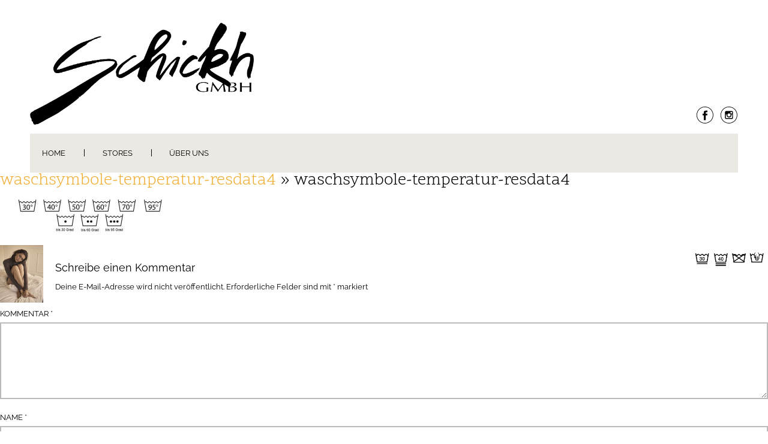

--- FILE ---
content_type: text/html; charset=UTF-8
request_url: https://www.schickh-mode.at/waschsymbole-temperatur-resdata4/
body_size: 33556
content:
<!DOCTYPE html><html xmlns="http://www.w3.org/1999/xhtml" dir="ltr" lang="de" prefix="og: https://ogp.me/ns# fb: http://ogp.me/ns/fb#"><head><meta http-equiv="Content-Type" content="text/html"  /><meta name="viewport" content="width=device-width, initial-scale=1, maximum-scale=1"/><link rel="profile" href="http://gmpg.org/xfn/11"/><link rel="pingback" href="https://www.schickh-mode.at/xmlrpc.php"/><title>waschsymbole-temperatur-resdata4 | Schickh GmbH</title><style>img:is([sizes="auto" i], [sizes^="auto," i]) { contain-intrinsic-size: 3000px 1500px }</style><meta name="robots" content="max-image-preview:large" /><meta name="author" content="Schickh"/><link rel="canonical" href="https://www.schickh-mode.at/waschsymbole-temperatur-resdata4/" /><meta name="generator" content="All in One SEO (AIOSEO) 4.9.2" /><meta property="og:locale" content="de_DE" /><meta property="og:site_name" content="Schickh GmbH | der perfekte Ort für Mode und Trends in Kufstein" /><meta property="og:type" content="article" /><meta property="og:title" content="waschsymbole-temperatur-resdata4 | Schickh GmbH" /><meta property="og:url" content="https://www.schickh-mode.at/waschsymbole-temperatur-resdata4/" /><meta property="article:published_time" content="2020-07-07T13:43:35+00:00" /><meta property="article:modified_time" content="2020-07-07T13:43:35+00:00" /><meta name="twitter:card" content="summary" /><meta name="twitter:title" content="waschsymbole-temperatur-resdata4 | Schickh GmbH" /> <script type="application/ld+json" class="aioseo-schema">{"@context":"https:\/\/schema.org","@graph":[{"@type":"BreadcrumbList","@id":"https:\/\/www.schickh-mode.at\/waschsymbole-temperatur-resdata4\/#breadcrumblist","itemListElement":[{"@type":"ListItem","@id":"https:\/\/www.schickh-mode.at#listItem","position":1,"name":"Home","item":"https:\/\/www.schickh-mode.at","nextItem":{"@type":"ListItem","@id":"https:\/\/www.schickh-mode.at\/waschsymbole-temperatur-resdata4\/#listItem","name":"waschsymbole-temperatur-resdata4"}},{"@type":"ListItem","@id":"https:\/\/www.schickh-mode.at\/waschsymbole-temperatur-resdata4\/#listItem","position":2,"name":"waschsymbole-temperatur-resdata4","previousItem":{"@type":"ListItem","@id":"https:\/\/www.schickh-mode.at#listItem","name":"Home"}}]},{"@type":"ItemPage","@id":"https:\/\/www.schickh-mode.at\/waschsymbole-temperatur-resdata4\/#itempage","url":"https:\/\/www.schickh-mode.at\/waschsymbole-temperatur-resdata4\/","name":"waschsymbole-temperatur-resdata4 | Schickh GmbH","inLanguage":"de-DE","isPartOf":{"@id":"https:\/\/www.schickh-mode.at\/#website"},"breadcrumb":{"@id":"https:\/\/www.schickh-mode.at\/waschsymbole-temperatur-resdata4\/#breadcrumblist"},"author":{"@id":"https:\/\/www.schickh-mode.at\/author\/hanna-stoegergmx-at\/#author"},"creator":{"@id":"https:\/\/www.schickh-mode.at\/author\/hanna-stoegergmx-at\/#author"},"datePublished":"2020-07-07T15:43:35+02:00","dateModified":"2020-07-07T15:43:35+02:00"},{"@type":"Organization","@id":"https:\/\/www.schickh-mode.at\/#organization","name":"Schickh GmbH","description":"der perfekte Ort f\u00fcr Mode und Trends in Kufstein","url":"https:\/\/www.schickh-mode.at\/"},{"@type":"Person","@id":"https:\/\/www.schickh-mode.at\/author\/hanna-stoegergmx-at\/#author","url":"https:\/\/www.schickh-mode.at\/author\/hanna-stoegergmx-at\/","name":"Schickh","image":{"@type":"ImageObject","@id":"https:\/\/www.schickh-mode.at\/waschsymbole-temperatur-resdata4\/#authorImage","url":"https:\/\/secure.gravatar.com\/avatar\/33189375507f1d6ad73110b8de3b50f3c6e331b03aa9588250b2c7e31b5991fa?s=96&d=mm&r=g","width":96,"height":96,"caption":"Schickh"}},{"@type":"WebSite","@id":"https:\/\/www.schickh-mode.at\/#website","url":"https:\/\/www.schickh-mode.at\/","name":"Schickh GmbH","description":"der perfekte Ort f\u00fcr Mode und Trends in Kufstein","inLanguage":"de-DE","publisher":{"@id":"https:\/\/www.schickh-mode.at\/#organization"}}]}</script> <style type='text/css'>.tarteaucitronInfoBox { color: #424242 !important; }
					.dsgvoaio_pol_header { background: #eaeaea !important;}
					.dsgvo_hide_policy_popup .dashicons {color: #424242 !important;}					

					#tarteaucitron #tarteaucitronServices .tarteaucitronMainLine {

						background: #eaeaea !important;

						border: 3px solid #eaeaea !important;

						border-left: 9px solid #eaeaea !important;

						border-top: 5px solid #eaeaea !important;

						margin-bottom: 0;

						margin-top: 21px;

						position: relative;

					}

					#tarteaucitron #tarteaucitronServices .tarteaucitronTitle a, #tarteaucitron b, #tarteaucitron #tarteaucitronServices .tarteaucitronMainLine .tarteaucitronName b, #tarteaucitron #tarteaucitronServices .tarteaucitronTitle, #tarteaucitronAlertSmall #tarteaucitronCookiesListContainer #tarteaucitronClosePanelCookie, #tarteaucitron #tarteaucitronClosePanel, #tarteaucitron #tarteaucitronServices .tarteaucitronMainLine .tarteaucitronName a, #tarteaucitron #tarteaucitronServices .tarteaucitronTitle a {

						color: #424242 !important;

					}

	

					#tarteaucitronAlertSmall #tarteaucitronCookiesListContainer #tarteaucitronCookiesList .tarteaucitronTitle, #tarteaucitron #tarteaucitronServices .tarteaucitronTitle, #tarteaucitron #tarteaucitronInfo, #tarteaucitron #tarteaucitronServices .tarteaucitronDetails {

						background: #eaeaea !important;

					}

					

					#tarteaucitronAlertSmall #tarteaucitronCookiesListContainer #tarteaucitronClosePanelCookie, #tarteaucitron #tarteaucitronClosePanel {

						background: #eaeaea !important;

						

					}

					

					#tarteaucitron .tarteaucitronBorder {

						background: #fff;

						border: 2px solid #eaeaea !important;

					}		



					#tarteaucitronAlertBig, #tarteaucitronManager {

						/**background: #eaeaea !important;

						color: #424242 !important;**/

					}	
					
					#tarteaucitronAlertSmall {
						
						background: #eaeaea !important;
					
					}



					#tarteaucitronAlertBig #tarteaucitronCloseAlert {

						background: #ffffff !important;

						color: #424242 !important;

					}						

					.tac_activate {

						background: #eaeaea !important;

						color: #424242 !important;

					}	

					.tac_activate .tac_float b {

						color: #424242 !important;

					}

					.dsdvo-cookie-notice.style1 #tarteaucitronAlertBig {
						
						background: #eaeaea !important;
						
						color: #424242 !important;
					}
					
					.dsgvoaio-checkbox {
						
						color: #424242 !important;
						
					}
					
					.dsgvoaio-checkbox-indicator { 
					
						background: #ffffff !important;
					
					}
					
					.dsgvoaio-checkbox input:checked ~ .dsgvoaio-checkbox-indicator {
						
						background: #79b51f !important;
						
					}
					
					#tarinner #dsgvonotice_footer a, .dsgvonotice_footer_separator {
						
						color: #424242 !important;
						
					}					 
					

				 .dsdvo-cookie-notice.style3 #tarteaucitronAlertBig #tarinner {background: #eaeaea !important; border-radius: 5px;}.dsdvo-cookie-notice.style3 #tarteaucitronDisclaimerAlert, .dsdvo-cookie-notice.style3 #tarteaucitronDisclaimerAlert h1, .dsdvo-cookie-notice.style3 #tarteaucitronDisclaimerAlert h2, .dsdvo-cookie-notice.style3 #tarteaucitronDisclaimerAlert h3, .dsdvo-cookie-notice.style3 #tarteaucitronDisclaimerAlert h4, .dsdvo-cookie-notice.style3 #tarteaucitronDisclaimerAlert a  { color: #424242 !important; }.dsdvo-cookie-notice.style3 #tarteaucitronDisclaimerAlert a {text-decoration: underline;}</style><link rel='dns-prefetch' href='//fonts-static.cdn-one.com' /><link rel="alternate" type="application/rss+xml" title="Schickh GmbH &raquo; Feed" href="https://www.schickh-mode.at/feed/" /><link rel="alternate" type="application/rss+xml" title="Schickh GmbH &raquo; Kommentar-Feed" href="https://www.schickh-mode.at/comments/feed/" /><link rel="alternate" type="application/rss+xml" title="Schickh GmbH &raquo; waschsymbole-temperatur-resdata4-Kommentar-Feed" href="https://www.schickh-mode.at/feed/?attachment_id=491" /> <script defer src="[data-uri]"></script> <link rel='stylesheet' id='pt-cv-public-style-css' href='https://usercontent.one/wp/www.schickh-mode.at/wp-content/plugins/content-views-query-and-display-post-page/public/assets/css/cv.css?ver=4.2.1&media=1743601363' type='text/css' media='all' /><link rel='stylesheet' id='ot-google-fonts-via-onecom-cdn-scope-one-css' href='https://fonts-static.cdn-one.com/fonts/google/scope-one/scope-one.css' type='text/css' media='all' /><link rel='stylesheet' id='ot-google-fonts-via-onecom-cdn-raleway-css' href='https://fonts-static.cdn-one.com/fonts/google/raleway/raleway.css' type='text/css' media='all' /><style id='wp-emoji-styles-inline-css' type='text/css'>img.wp-smiley, img.emoji {
		display: inline !important;
		border: none !important;
		box-shadow: none !important;
		height: 1em !important;
		width: 1em !important;
		margin: 0 0.07em !important;
		vertical-align: -0.1em !important;
		background: none !important;
		padding: 0 !important;
	}</style><link rel='stylesheet' id='wp-block-library-css' href='https://www.schickh-mode.at/wp-includes/css/dist/block-library/style.min.css?ver=6.8.3' type='text/css' media='all' /><style id='classic-theme-styles-inline-css' type='text/css'>/*! This file is auto-generated */
.wp-block-button__link{color:#fff;background-color:#32373c;border-radius:9999px;box-shadow:none;text-decoration:none;padding:calc(.667em + 2px) calc(1.333em + 2px);font-size:1.125em}.wp-block-file__button{background:#32373c;color:#fff;text-decoration:none}</style><link rel='stylesheet' id='aioseo/css/src/vue/standalone/blocks/table-of-contents/global.scss-css' href='https://usercontent.one/wp/www.schickh-mode.at/wp-content/plugins/all-in-one-seo-pack/dist/Lite/assets/css/table-of-contents/global.e90f6d47.css?ver=4.9.2&media=1743601363' type='text/css' media='all' /><link rel='stylesheet' id='oc_block_contact_form-css' href='https://usercontent.one/wp/www.schickh-mode.at/wp-content/themes/voguish/assets/css/contact-form.css?ver=6.8.3&media=1743601363' type='text/css' media='all' /><style id='global-styles-inline-css' type='text/css'>:root{--wp--preset--aspect-ratio--square: 1;--wp--preset--aspect-ratio--4-3: 4/3;--wp--preset--aspect-ratio--3-4: 3/4;--wp--preset--aspect-ratio--3-2: 3/2;--wp--preset--aspect-ratio--2-3: 2/3;--wp--preset--aspect-ratio--16-9: 16/9;--wp--preset--aspect-ratio--9-16: 9/16;--wp--preset--color--black: #000000;--wp--preset--color--cyan-bluish-gray: #abb8c3;--wp--preset--color--white: #ffffff;--wp--preset--color--pale-pink: #f78da7;--wp--preset--color--vivid-red: #cf2e2e;--wp--preset--color--luminous-vivid-orange: #ff6900;--wp--preset--color--luminous-vivid-amber: #fcb900;--wp--preset--color--light-green-cyan: #7bdcb5;--wp--preset--color--vivid-green-cyan: #00d084;--wp--preset--color--pale-cyan-blue: #8ed1fc;--wp--preset--color--vivid-cyan-blue: #0693e3;--wp--preset--color--vivid-purple: #9b51e0;--wp--preset--gradient--vivid-cyan-blue-to-vivid-purple: linear-gradient(135deg,rgba(6,147,227,1) 0%,rgb(155,81,224) 100%);--wp--preset--gradient--light-green-cyan-to-vivid-green-cyan: linear-gradient(135deg,rgb(122,220,180) 0%,rgb(0,208,130) 100%);--wp--preset--gradient--luminous-vivid-amber-to-luminous-vivid-orange: linear-gradient(135deg,rgba(252,185,0,1) 0%,rgba(255,105,0,1) 100%);--wp--preset--gradient--luminous-vivid-orange-to-vivid-red: linear-gradient(135deg,rgba(255,105,0,1) 0%,rgb(207,46,46) 100%);--wp--preset--gradient--very-light-gray-to-cyan-bluish-gray: linear-gradient(135deg,rgb(238,238,238) 0%,rgb(169,184,195) 100%);--wp--preset--gradient--cool-to-warm-spectrum: linear-gradient(135deg,rgb(74,234,220) 0%,rgb(151,120,209) 20%,rgb(207,42,186) 40%,rgb(238,44,130) 60%,rgb(251,105,98) 80%,rgb(254,248,76) 100%);--wp--preset--gradient--blush-light-purple: linear-gradient(135deg,rgb(255,206,236) 0%,rgb(152,150,240) 100%);--wp--preset--gradient--blush-bordeaux: linear-gradient(135deg,rgb(254,205,165) 0%,rgb(254,45,45) 50%,rgb(107,0,62) 100%);--wp--preset--gradient--luminous-dusk: linear-gradient(135deg,rgb(255,203,112) 0%,rgb(199,81,192) 50%,rgb(65,88,208) 100%);--wp--preset--gradient--pale-ocean: linear-gradient(135deg,rgb(255,245,203) 0%,rgb(182,227,212) 50%,rgb(51,167,181) 100%);--wp--preset--gradient--electric-grass: linear-gradient(135deg,rgb(202,248,128) 0%,rgb(113,206,126) 100%);--wp--preset--gradient--midnight: linear-gradient(135deg,rgb(2,3,129) 0%,rgb(40,116,252) 100%);--wp--preset--font-size--small: 13px;--wp--preset--font-size--medium: 20px;--wp--preset--font-size--large: 36px;--wp--preset--font-size--x-large: 42px;--wp--preset--spacing--20: 0.44rem;--wp--preset--spacing--30: 0.67rem;--wp--preset--spacing--40: 1rem;--wp--preset--spacing--50: 1.5rem;--wp--preset--spacing--60: 2.25rem;--wp--preset--spacing--70: 3.38rem;--wp--preset--spacing--80: 5.06rem;--wp--preset--shadow--natural: 6px 6px 9px rgba(0, 0, 0, 0.2);--wp--preset--shadow--deep: 12px 12px 50px rgba(0, 0, 0, 0.4);--wp--preset--shadow--sharp: 6px 6px 0px rgba(0, 0, 0, 0.2);--wp--preset--shadow--outlined: 6px 6px 0px -3px rgba(255, 255, 255, 1), 6px 6px rgba(0, 0, 0, 1);--wp--preset--shadow--crisp: 6px 6px 0px rgba(0, 0, 0, 1);}:where(.is-layout-flex){gap: 0.5em;}:where(.is-layout-grid){gap: 0.5em;}body .is-layout-flex{display: flex;}.is-layout-flex{flex-wrap: wrap;align-items: center;}.is-layout-flex > :is(*, div){margin: 0;}body .is-layout-grid{display: grid;}.is-layout-grid > :is(*, div){margin: 0;}:where(.wp-block-columns.is-layout-flex){gap: 2em;}:where(.wp-block-columns.is-layout-grid){gap: 2em;}:where(.wp-block-post-template.is-layout-flex){gap: 1.25em;}:where(.wp-block-post-template.is-layout-grid){gap: 1.25em;}.has-black-color{color: var(--wp--preset--color--black) !important;}.has-cyan-bluish-gray-color{color: var(--wp--preset--color--cyan-bluish-gray) !important;}.has-white-color{color: var(--wp--preset--color--white) !important;}.has-pale-pink-color{color: var(--wp--preset--color--pale-pink) !important;}.has-vivid-red-color{color: var(--wp--preset--color--vivid-red) !important;}.has-luminous-vivid-orange-color{color: var(--wp--preset--color--luminous-vivid-orange) !important;}.has-luminous-vivid-amber-color{color: var(--wp--preset--color--luminous-vivid-amber) !important;}.has-light-green-cyan-color{color: var(--wp--preset--color--light-green-cyan) !important;}.has-vivid-green-cyan-color{color: var(--wp--preset--color--vivid-green-cyan) !important;}.has-pale-cyan-blue-color{color: var(--wp--preset--color--pale-cyan-blue) !important;}.has-vivid-cyan-blue-color{color: var(--wp--preset--color--vivid-cyan-blue) !important;}.has-vivid-purple-color{color: var(--wp--preset--color--vivid-purple) !important;}.has-black-background-color{background-color: var(--wp--preset--color--black) !important;}.has-cyan-bluish-gray-background-color{background-color: var(--wp--preset--color--cyan-bluish-gray) !important;}.has-white-background-color{background-color: var(--wp--preset--color--white) !important;}.has-pale-pink-background-color{background-color: var(--wp--preset--color--pale-pink) !important;}.has-vivid-red-background-color{background-color: var(--wp--preset--color--vivid-red) !important;}.has-luminous-vivid-orange-background-color{background-color: var(--wp--preset--color--luminous-vivid-orange) !important;}.has-luminous-vivid-amber-background-color{background-color: var(--wp--preset--color--luminous-vivid-amber) !important;}.has-light-green-cyan-background-color{background-color: var(--wp--preset--color--light-green-cyan) !important;}.has-vivid-green-cyan-background-color{background-color: var(--wp--preset--color--vivid-green-cyan) !important;}.has-pale-cyan-blue-background-color{background-color: var(--wp--preset--color--pale-cyan-blue) !important;}.has-vivid-cyan-blue-background-color{background-color: var(--wp--preset--color--vivid-cyan-blue) !important;}.has-vivid-purple-background-color{background-color: var(--wp--preset--color--vivid-purple) !important;}.has-black-border-color{border-color: var(--wp--preset--color--black) !important;}.has-cyan-bluish-gray-border-color{border-color: var(--wp--preset--color--cyan-bluish-gray) !important;}.has-white-border-color{border-color: var(--wp--preset--color--white) !important;}.has-pale-pink-border-color{border-color: var(--wp--preset--color--pale-pink) !important;}.has-vivid-red-border-color{border-color: var(--wp--preset--color--vivid-red) !important;}.has-luminous-vivid-orange-border-color{border-color: var(--wp--preset--color--luminous-vivid-orange) !important;}.has-luminous-vivid-amber-border-color{border-color: var(--wp--preset--color--luminous-vivid-amber) !important;}.has-light-green-cyan-border-color{border-color: var(--wp--preset--color--light-green-cyan) !important;}.has-vivid-green-cyan-border-color{border-color: var(--wp--preset--color--vivid-green-cyan) !important;}.has-pale-cyan-blue-border-color{border-color: var(--wp--preset--color--pale-cyan-blue) !important;}.has-vivid-cyan-blue-border-color{border-color: var(--wp--preset--color--vivid-cyan-blue) !important;}.has-vivid-purple-border-color{border-color: var(--wp--preset--color--vivid-purple) !important;}.has-vivid-cyan-blue-to-vivid-purple-gradient-background{background: var(--wp--preset--gradient--vivid-cyan-blue-to-vivid-purple) !important;}.has-light-green-cyan-to-vivid-green-cyan-gradient-background{background: var(--wp--preset--gradient--light-green-cyan-to-vivid-green-cyan) !important;}.has-luminous-vivid-amber-to-luminous-vivid-orange-gradient-background{background: var(--wp--preset--gradient--luminous-vivid-amber-to-luminous-vivid-orange) !important;}.has-luminous-vivid-orange-to-vivid-red-gradient-background{background: var(--wp--preset--gradient--luminous-vivid-orange-to-vivid-red) !important;}.has-very-light-gray-to-cyan-bluish-gray-gradient-background{background: var(--wp--preset--gradient--very-light-gray-to-cyan-bluish-gray) !important;}.has-cool-to-warm-spectrum-gradient-background{background: var(--wp--preset--gradient--cool-to-warm-spectrum) !important;}.has-blush-light-purple-gradient-background{background: var(--wp--preset--gradient--blush-light-purple) !important;}.has-blush-bordeaux-gradient-background{background: var(--wp--preset--gradient--blush-bordeaux) !important;}.has-luminous-dusk-gradient-background{background: var(--wp--preset--gradient--luminous-dusk) !important;}.has-pale-ocean-gradient-background{background: var(--wp--preset--gradient--pale-ocean) !important;}.has-electric-grass-gradient-background{background: var(--wp--preset--gradient--electric-grass) !important;}.has-midnight-gradient-background{background: var(--wp--preset--gradient--midnight) !important;}.has-small-font-size{font-size: var(--wp--preset--font-size--small) !important;}.has-medium-font-size{font-size: var(--wp--preset--font-size--medium) !important;}.has-large-font-size{font-size: var(--wp--preset--font-size--large) !important;}.has-x-large-font-size{font-size: var(--wp--preset--font-size--x-large) !important;}
:where(.wp-block-post-template.is-layout-flex){gap: 1.25em;}:where(.wp-block-post-template.is-layout-grid){gap: 1.25em;}
:where(.wp-block-columns.is-layout-flex){gap: 2em;}:where(.wp-block-columns.is-layout-grid){gap: 2em;}
:root :where(.wp-block-pullquote){font-size: 1.5em;line-height: 1.6;}</style><link rel='stylesheet' id='dashicons-css' href='https://www.schickh-mode.at/wp-includes/css/dashicons.min.css?ver=6.8.3' type='text/css' media='all' /><link rel='stylesheet' id='dsgvoaio_frontend_css-css' href='https://usercontent.one/wp/www.schickh-mode.at/wp-content/plugins/dsgvo-all-in-one-for-wp/assets/css/plugin.css?ver=1.0&media=1743601363' type='text/css' media='all' /><link rel='stylesheet' id='voguish-all-css-css' href='https://usercontent.one/wp/www.schickh-mode.at/wp-content/themes/voguish/assets/min-css/style.min.css?ver=6.8.3&media=1743601363' type='text/css' media='all' /><link rel='stylesheet' id='scope-one-google-font-css' href='//fonts-static.cdn-one.com/fonts/google/scope-one/scope-one.css?ver=6.8.3' type='text/css' media='all' /><link rel='stylesheet' id='raleway-google-font-css' href='//fonts-static.cdn-one.com/fonts/google/raleway/raleway.css?ver=6.8.3' type='text/css' media='all' /> <script type="text/javascript" src="https://www.schickh-mode.at/wp-includes/js/jquery/jquery.min.js?ver=3.7.1" id="jquery-core-js"></script> <script defer type="text/javascript" src="https://www.schickh-mode.at/wp-includes/js/jquery/jquery-migrate.min.js?ver=3.4.1" id="jquery-migrate-js"></script> <script defer id="oc_block_contact_form_js-js-extra" src="[data-uri]"></script> <script defer type="text/javascript" src="https://usercontent.one/wp/www.schickh-mode.at/wp-content/themes/voguish/assets/js/oc_block_contact_form.js?ver=6.8.3&media=1743601363" id="oc_block_contact_form_js-js"></script> <script defer id="dsdvo_tarteaucitron-js-extra" src="[data-uri]"></script> <script defer type="text/javascript" src="https://usercontent.one/wp/www.schickh-mode.at/wp-content/plugins/dsgvo-all-in-one-for-wp/assets/js/tarteaucitron/tarteaucitron.min.js?ver=1.0&media=1743601363" id="dsdvo_tarteaucitron-js"></script> <script defer id="dsgvoaio_inline_js-js-after" src="[data-uri]"></script> <link rel="https://api.w.org/" href="https://www.schickh-mode.at/wp-json/" /><link rel="alternate" title="JSON" type="application/json" href="https://www.schickh-mode.at/wp-json/wp/v2/media/491" /><link rel="EditURI" type="application/rsd+xml" title="RSD" href="https://www.schickh-mode.at/xmlrpc.php?rsd" /><meta name="generator" content="WordPress 6.8.3" /><link rel='shortlink' href='https://www.schickh-mode.at/?p=491' /><link rel="alternate" title="oEmbed (JSON)" type="application/json+oembed" href="https://www.schickh-mode.at/wp-json/oembed/1.0/embed?url=https%3A%2F%2Fwww.schickh-mode.at%2Fwaschsymbole-temperatur-resdata4%2F" /><link rel="alternate" title="oEmbed (XML)" type="text/xml+oembed" href="https://www.schickh-mode.at/wp-json/oembed/1.0/embed?url=https%3A%2F%2Fwww.schickh-mode.at%2Fwaschsymbole-temperatur-resdata4%2F&#038;format=xml" /><style>[class*=" icon-oc-"],[class^=icon-oc-]{speak:none;font-style:normal;font-weight:400;font-variant:normal;text-transform:none;line-height:1;-webkit-font-smoothing:antialiased;-moz-osx-font-smoothing:grayscale}.icon-oc-one-com-white-32px-fill:before{content:"901"}.icon-oc-one-com:before{content:"900"}#one-com-icon,.toplevel_page_onecom-wp .wp-menu-image{speak:none;display:flex;align-items:center;justify-content:center;text-transform:none;line-height:1;-webkit-font-smoothing:antialiased;-moz-osx-font-smoothing:grayscale}.onecom-wp-admin-bar-item>a,.toplevel_page_onecom-wp>.wp-menu-name{font-size:16px;font-weight:400;line-height:1}.toplevel_page_onecom-wp>.wp-menu-name img{width:69px;height:9px;}.wp-submenu-wrap.wp-submenu>.wp-submenu-head>img{width:88px;height:auto}.onecom-wp-admin-bar-item>a img{height:7px!important}.onecom-wp-admin-bar-item>a img,.toplevel_page_onecom-wp>.wp-menu-name img{opacity:.8}.onecom-wp-admin-bar-item.hover>a img,.toplevel_page_onecom-wp.wp-has-current-submenu>.wp-menu-name img,li.opensub>a.toplevel_page_onecom-wp>.wp-menu-name img{opacity:1}#one-com-icon:before,.onecom-wp-admin-bar-item>a:before,.toplevel_page_onecom-wp>.wp-menu-image:before{content:'';position:static!important;background-color:rgba(240,245,250,.4);border-radius:102px;width:18px;height:18px;padding:0!important}.onecom-wp-admin-bar-item>a:before{width:14px;height:14px}.onecom-wp-admin-bar-item.hover>a:before,.toplevel_page_onecom-wp.opensub>a>.wp-menu-image:before,.toplevel_page_onecom-wp.wp-has-current-submenu>.wp-menu-image:before{background-color:#76b82a}.onecom-wp-admin-bar-item>a{display:inline-flex!important;align-items:center;justify-content:center}#one-com-logo-wrapper{font-size:4em}#one-com-icon{vertical-align:middle}.imagify-welcome{display:none !important;}</style><noscript><style>.vce-row-container .vcv-lozad {display: none}</style></noscript><meta name="generator" content="Powered by Visual Composer Website Builder - fast and easy-to-use drag and drop visual editor for WordPress."/><link rel="icon" href="https://usercontent.one/wp/www.schickh-mode.at/wp-content/uploads/2020/07/cropped-logo-schickhicon-32x32.png?media=1743601363" sizes="32x32" /><link rel="icon" href="https://usercontent.one/wp/www.schickh-mode.at/wp-content/uploads/2020/07/cropped-logo-schickhicon-192x192.png?media=1743601363" sizes="192x192" /><link rel="apple-touch-icon" href="https://usercontent.one/wp/www.schickh-mode.at/wp-content/uploads/2020/07/cropped-logo-schickhicon-180x180.png?media=1743601363" /><meta name="msapplication-TileImage" content="https://usercontent.one/wp/www.schickh-mode.at/wp-content/uploads/2020/07/cropped-logo-schickhicon-270x270.png?media=1743601363" /><style type="text/css" id="wp-custom-css">/* resolve issues with background positioning */
.background-fixed .panel-image {
background-attachment: unset;
}</style><meta property="og:locale" content="de_DE"/><meta property="og:site_name" content="Schickh GmbH"/><meta property="og:title" content="waschsymbole-temperatur-resdata4"/><meta property="og:url" content="https://www.schickh-mode.at/waschsymbole-temperatur-resdata4/"/><meta property="og:type" content="article"/><meta property="og:description" content="der perfekte Ort für Mode und Trends in Kufstein"/><meta itemprop="name" content="waschsymbole-temperatur-resdata4"/><meta itemprop="headline" content="waschsymbole-temperatur-resdata4"/><meta itemprop="description" content="der perfekte Ort für Mode und Trends in Kufstein"/><meta itemprop="author" content="Schickh"/><meta name="twitter:title" content="waschsymbole-temperatur-resdata4"/><meta name="twitter:url" content="https://www.schickh-mode.at/waschsymbole-temperatur-resdata4/"/><meta name="twitter:description" content="der perfekte Ort für Mode und Trends in Kufstein"/><meta name="twitter:card" content="summary_large_image"/> <style type="text/css">/* ---- Skin ---- */
	a,
	a.terms-and-conditions-link,
	#primary-nav ul li.current_page_item a, 
	#primary-nav ul li:hover > a,
	.product-price,
	.testimonial cite,
	.onecom-webshop-main .product .info .price {
	    color: rgba(241,174,51,1);
	}
	.home-banner .banner-caption h2 {
	    border-color: rgba(241,174,51,1);
	}
	.button,
	#primary-nav ul li ul li:hover> a,
	#sticky_menu li.current_page_item > a,
	.page-numbers:hover, 
	.page-numbers.current, 
	.prev.page-numbers:focus, 
	.prev.page-numbers:hover, 
	.next.page-numbers:focus, 
	.next.page-numbers:hover {
	    background: rgba(241,174,51,1);
	}
	.social-icons.skin-color ul li:hover > a svg *,
	.onecom-webshop-main .focus svg {
	    fill : rgba(241,174,51,1);
	}

	a:hover,
	a.terms-and-conditions-link:hover {
	    color: rgba(241,174,51,0.8);
	}
	.button:hover {
	    background: rgba(241,174,51,0.8);
	}

/* ---- Skin end ---- */

/* ---- Typography ---- */

	body, p {
		 
			font-family : Raleway;
						font-size : 13px;
				}
	h1 {
		 
			font-family : Raleway;
						font-size : 28px;
				}
	h2 {
		 
			font-family : Scope One;
						font-size : 28px;
				}
	h3 {
		 
			font-family : Raleway;
						font-size : 18px;
				}
	h4 {
		 
			font-family : Raleway;
						font-size : 13px;
						font-weight: bold;
						letter-spacing: 0.08em;
				}
	h5 {
		 
			font-family : Raleway;
						font-size : 13px;
						text-transform: uppercase;
				}
	h6 {
		 
			font-family : Raleway;
						font-size : 12px;
				}

	header .site-logo h1 {
		 
			font-family : Raleway;
						font-size : 24px;
						font-weight: 700;
				}

	.button,
	.onecom-webshop-main .button {
		 
			font-family : Raleway;
						font-size : 13px;
				}

	.testimonial blockquote {
		 
			font-family : Scope One;
						font-size : 28px;
				}

	.home-banner .banner-caption h2 {
		 
			font-family : Raleway;
						font-size : 48px;
						line-height : 58px;
				}
	.home-banner .banner-caption {
			
	}

	#primary-nav ul li a {
		 
			font-family : Raleway;
						font-size : 13px;
				
	}

	.copyright,
	.copyright p {
		 
			font-family : Raleway;
						font-size : 13px;
				
	}

/* ---- Typography end ---- */



	/*---- Custom CSS ---- */
	/* Your custom CSS goes here */</style></head><body class="attachment wp-singular attachment-template-default single single-attachment postid-491 attachmentid-491 attachment-jpeg wp-theme-voguish vcwb"><div id="wrapper"><div id="page"><header id="site-header" role="header"><div class="container"><div class="row"><div class="col-lg-4 col-md-12"><div class="site-logo"><h1 class="site-title"> <a href="https://www.schickh-mode.at/" rel="home"> <img src="https://usercontent.one/wp/www.schickh-mode.at/wp-content/uploads/2020/07/logo-schickh-1.png?media=1743601363" alt="Schickh GmbH" role="logo" /> </a></h1></div></div><div class="col-lg-8 col-md-12 text-right pull-down"><div class="social-icons skin-color"><ul><li class="facebook"> <a href="https://www.facebook.com/M1kufstein/" target="_blank"><svg enable-background="new 0 0 512 512" height="512px" id="Layer_1" version="1.1" viewBox="0 0 512 512" width="512px" xml:space="preserve" xmlns="http://www.w3.org/2000/svg" xmlns:xlink="http://www.w3.org/1999/xlink"><g id="facebook"><path d="M278.5,219.5v-26.998c0-12.187,2.946-18.002,21.864-18.002H323.5v-45h-39.007   c-48.535,0-63.993,21.553-63.993,59.744V219.5h-33v46h33v136h58v-136h40.216l5.385-46H278.5z" fill="#344C8A"/><path d="M254.5,16.5c-131.996,0-239,107.004-239,239s107.004,239,239,239s239-107.004,239-239   S386.496,16.5,254.5,16.5z M412.892,413.892C370.584,456.2,314.333,479.5,254.5,479.5c-59.833,0-116.084-23.3-158.392-65.608   C53.8,371.584,30.5,315.333,30.5,255.5c0-59.833,23.3-116.084,65.608-158.392C138.416,54.8,194.667,31.5,254.5,31.5   c59.833,0,116.084,23.3,158.392,65.608C455.2,139.416,478.5,195.667,478.5,255.5C478.5,315.333,455.2,371.584,412.892,413.892z" fill="#344C8A"/></g></svg></a></li><li class="instagram"> <a href="https://www.instagram.com/schickh.kufstein/" target="_blank"><svg enable-background="new 0 0 512 512" height="512px" id="Layer_1" version="1.1" viewBox="0 0 512 512" width="512px" xml:space="preserve" xmlns="http://www.w3.org/2000/svg" xmlns:xlink="http://www.w3.org/1999/xlink"><g id="instagram"><path d="M254.5,16.5c-131.996,0-239,107.004-239,239s107.004,239,239,239s239-107.004,239-239   S386.496,16.5,254.5,16.5z M412.892,413.892C370.584,456.2,314.333,479.5,254.5,479.5c-59.833,0-116.084-23.3-158.392-65.608   C53.8,371.584,30.5,315.333,30.5,255.5c0-59.833,23.3-116.084,65.608-158.392C138.416,54.8,194.667,31.5,254.5,31.5   c59.833,0,116.084,23.3,158.392,65.608C455.2,139.416,478.5,195.667,478.5,255.5C478.5,315.333,455.2,371.584,412.892,413.892z" fill="#2A527A"/><path clip-rule="evenodd" d="M171.864,142.5h168.008c15.961,0,28.628,12.612,28.628,28.571   v168.012c0,15.957-12.666,29.418-28.628,29.418H171.864c-15.957,0-29.364-13.46-29.364-29.418V171.071   C142.5,155.112,155.907,142.5,171.864,142.5L171.864,142.5z M307.508,167.5c-5.6,0-10.008,4.25-10.008,9.847v24.358   c0,5.597,4.408,9.795,10.008,9.795h25.548c5.6,0,10.444-4.198,10.444-9.795v-24.358c0-5.597-4.844-9.847-10.444-9.847H307.508   L307.508,167.5z M343.5,237.5h-20.053c1.879,6,2.896,12.728,2.896,19.469c0,37.596-31.458,68.107-70.259,68.107   c-38.803,0-70.257-30.53-70.257-68.126c0-6.741,1.015-13.45,2.898-19.45H167.5v95.627c0,4.944,4.51,9.373,9.451,9.373h157.402   c4.945,0,9.147-4.429,9.147-9.373V237.5L343.5,237.5z M256.084,210.6c-25.071,0-45.396,19.693-45.396,43.987   s20.325,43.987,45.396,43.987c25.073,0,45.396-19.693,45.396-43.987S281.157,210.6,256.084,210.6z" fill="#2A527A" fill-rule="evenodd"/></g></svg></a></li></ul></div></div></div><div class="row"><div class="col-md-12 text-center"><div class="mobile-only"> <button class="menu-toggle" aria-controls="sticky_menu" aria-expanded="false">Menu</button></div></div><div class="col-md-12"><nav class="nav primary-nav desktop-only" id="primary-nav" role="navigation"><ul id="menu-hauptmenue" class="menu"><li id="menu-item-215" class="menu-item menu-item-type-post_type menu-item-object-page menu-item-home menu-item-215"><a href="https://www.schickh-mode.at/">Home</a></li><li id="menu-item-220" class="menu-item menu-item-type-custom menu-item-object-custom menu-item-has-children menu-item-220"><a href="#">Stores</a><ul class="sub-menu"><li id="menu-item-217" class="menu-item menu-item-type-post_type menu-item-object-page menu-item-217"><a href="https://www.schickh-mode.at/schickh/">Schickh</a></li><li id="menu-item-216" class="menu-item menu-item-type-post_type menu-item-object-page menu-item-216"><a href="https://www.schickh-mode.at/m1/">M1</a></li></ul></li><li id="menu-item-226" class="menu-item menu-item-type-custom menu-item-object-custom menu-item-has-children menu-item-226"><a href="#">Über uns</a><ul class="sub-menu"><li id="menu-item-214" class="menu-item menu-item-type-post_type menu-item-object-page menu-item-214"><a href="https://www.schickh-mode.at/about/">Geschichte</a></li><li id="menu-item-227" class="menu-item menu-item-type-post_type menu-item-object-page menu-item-227"><a href="https://www.schickh-mode.at/service/">Service</a></li></ul></li></ul></nav></div></div></div></header><div id="leftSide"><div class="post" id="post-491"><h2><a href="https://www.schickh-mode.at/waschsymbole-temperatur-resdata4/" rev="attachment">waschsymbole-temperatur-resdata4</a> &raquo; waschsymbole-temperatur-resdata4</h2><div class="entry"><p class="attachment"><a href="https://usercontent.one/wp/www.schickh-mode.at/wp-content/uploads/2020/07/waschsymbole-temperatur-resdata4.jpg?media=1743601363"><img width="300" height="69" src="https://usercontent.one/wp/www.schickh-mode.at/wp-content/uploads/2020/07/waschsymbole-temperatur-resdata4-300x69.jpg?media=1743601363" class="attachment-medium size-medium" alt="" decoding="async" srcset="https://usercontent.one/wp/www.schickh-mode.at/wp-content/uploads/2020/07/waschsymbole-temperatur-resdata4-300x69.jpg?media=1743601363 300w, https://usercontent.one/wp/www.schickh-mode.at/wp-content/uploads/2020/07/waschsymbole-temperatur-resdata4.jpg?media=1743601363 950w" sizes="(max-width: 300px) 100vw, 300px" /></a></p><div class="caption"></div><div class="navigation"><div class="alignleft"><a href="https://usercontent.one/wp/www.schickh-mode.at/wp-content/uploads/2020/07/134460-Sophia-Cashmere-Rollneck.jpg?media=1743601363" title="" data="test"><img width="72" height="96" src="https://usercontent.one/wp/www.schickh-mode.at/wp-content/uploads/2020/07/134460-Sophia-Cashmere-Rollneck.jpg?media=1743601363" class="attachment-thumbnail size-thumbnail" alt="" decoding="async" srcset="https://usercontent.one/wp/www.schickh-mode.at/wp-content/uploads/2020/07/134460-Sophia-Cashmere-Rollneck.jpg?media=1743601363 1490w, https://usercontent.one/wp/www.schickh-mode.at/wp-content/uploads/2020/07/134460-Sophia-Cashmere-Rollneck-225x300.jpg?media=1743601363 225w, https://usercontent.one/wp/www.schickh-mode.at/wp-content/uploads/2020/07/134460-Sophia-Cashmere-Rollneck-1152x1536.jpg?media=1743601363 1152w" sizes="(max-width: 72px) 100vw, 72px" /></a></div><div class="alignright"><a href="https://usercontent.one/wp/www.schickh-mode.at/wp-content/uploads/2020/07/waschsymbole-waschen-e1594129714996.jpg?media=1743601363" title="" data="test"><img width="128" height="43" src="https://usercontent.one/wp/www.schickh-mode.at/wp-content/uploads/2020/07/waschsymbole-waschen-e1594129714996.jpg?media=1743601363" class="attachment-thumbnail size-thumbnail" alt="" decoding="async" loading="lazy" /></a></div></div> <br class="clear" /></div></div><div id="respond"><div id="respond" class="comment-respond"><h3 id="reply-title" class="comment-reply-title">Schreibe einen Kommentar <small><a rel="nofollow" id="cancel-comment-reply-link" href="/waschsymbole-temperatur-resdata4/#respond" style="display:none;">Antwort abbrechen</a></small></h3><form action="https://www.schickh-mode.at/wp-comments-post.php" method="post" id="commentform" class="comment-form"><p class="comment-notes"><span id="email-notes">Deine E-Mail-Adresse wird nicht veröffentlicht.</span> <span class="required-field-message">Erforderliche Felder sind mit <span class="required">*</span> markiert</span></p><p class="comment-form-comment"><label for="comment">Kommentar <span class="required">*</span></label><textarea id="comment" name="comment" cols="45" rows="8" maxlength="65525" required></textarea></p><p class="comment-form-author"><label for="author">Name <span class="required">*</span></label> <input id="author" name="author" type="text" value="" size="30" maxlength="245" autocomplete="name" required /></p><p class="comment-form-email"><label for="email">E-Mail-Adresse <span class="required">*</span></label> <input id="email" name="email" type="email" value="" size="30" maxlength="100" aria-describedby="email-notes" autocomplete="email" required /></p><p class="comment-form-url"><label for="url">Website</label> <input id="url" name="url" type="url" value="" size="30" maxlength="200" autocomplete="url" /></p><p class="comment-form-cookies-consent"><input id="wp-comment-cookies-consent" name="wp-comment-cookies-consent" type="checkbox" value="yes" /> <label for="wp-comment-cookies-consent">Meinen Namen, meine E-Mail-Adresse und meine Website in diesem Browser für die nächste Kommentierung speichern.</label></p><p class="form-submit"><input name="submit" type="submit" id="submit" class="button small" value="Kommentar abschicken" /> <input type='hidden' name='comment_post_ID' value='491' id='comment_post_ID' /> <input type='hidden' name='comment_parent' id='comment_parent' value='0' /></p><p style="display: none !important;" class="akismet-fields-container" data-prefix="ak_"><label>&#916;<textarea name="ak_hp_textarea" cols="45" rows="8" maxlength="100"></textarea></label><input type="hidden" id="ak_js_1" name="ak_js" value="29"/><script defer src="[data-uri]"></script></p></form></div></div></div><footer id="site-footer" role="footer"><div class="footer-widgets background"><div class="container"><div class="row"><div class="col"><div class="footer-widgets-row"><div class="container"><div class="row flex-row"><div class="flex-column col-lg-4 col-md-12"><div id="block-8" class="widget widget_block widget_text"><p><strong><a href="http://www.schickh-mode.at/schickh">SCHICKH</a></strong><br>Kaiserbergstraße 11<br>A-6330 Kufstein<br>office@schickh.com<br>+43 5372 64587 10</p></div></div><div class="flex-column col-lg-4 col-md-12"><div id="block-9" class="widget widget_block widget_text"><p><strong><a href="http://www.schickh-mode.at/m1">M1</a></strong><br>Hans-Reisch-Straße 20<br>A-6330 Kufstein<br>office@schickh.com<br>+43 5372 22019</p></div></div><div class="flex-column col-lg-4 col-md-12"><div id="block-13" class="widget widget_block widget_text"><p><a href="http://www.schickh-mode.at/datenschutzerklaerung" target="_blank" rel="noreferrer noopener">Datenschutzerklärung</a><br><a href="http://www.schickh-mode.at/Impressum">Impressum</a><br><a href="http://www.schickh-mode.at/kontakt">Kontakt</a><br><a href="https://www.schickh-mode.at/allgemeine-geschaeftsbedingungen/" target="_blank" rel="noreferrer noopener">AGB</a></p></div></div></div></div></div></div></div></div></div></footer></div>  <script type="speculationrules">{"prefetch":[{"source":"document","where":{"and":[{"href_matches":"\/*"},{"not":{"href_matches":["\/wp-*.php","\/wp-admin\/*","\/wp-content\/uploads\/*","\/wp-content\/*","\/wp-content\/plugins\/*","\/wp-content\/themes\/voguish\/*","\/*\\?(.+)"]}},{"not":{"selector_matches":"a[rel~=\"nofollow\"]"}},{"not":{"selector_matches":".no-prefetch, .no-prefetch a"}}]},"eagerness":"conservative"}]}</script> <style>.dsdvo-cookie-notice.style3 #dsgvoaio-checkbox-wrapper ul {
						display: flex;
						flex-wrap: wrap;
						margin: 0;
						padding: 0;
					}
					.dsdvo-cookie-notice.style3 #dsgvoaio-checkbox-wrapper {
							text-align: center;
							padding-top: 10px;
							padding-bottom: 15px;
					}
					.dsdvo-cookie-notice.style3 #dsgvoaio-checkbox-wrapper li {
						width: unset;
						float: unset;
						margin: 0;
						flex-grow: 1;
						width: fit-content;
					}	
					.dsdvo-cookie-notice.style3 #dsgvoaio-checkbox-wrapper li label {
						width: fit-content;
					}		
					.dsdvo-cookie-notice.style3 #dsgvoaio-checkbox-wrapper {
						padding-bottom: 35px;
					}</style><style>.dsgvoaio_close_btn {display: none;}</style><style>#tarteaucitronAlertSmall #tarteaucitronManager {display: none !important;}</style> <script defer src="[data-uri]"></script> <script defer src="https://webshop.one.com/api/v1/cluster/www.schickh-mode.at/domain/schickh-mode.at/shopfront/init.js"></script> <onecom-webshop-cart class="onecom-webshop-cart" params="
 cartColor: '#dd9933',
 cartType: 'insideShop',
 overlayPosition: 4,
 overlayBackgroundColor: '#000000',
 flatBackgroundColor: 'rgba(229,229,229,0)',
 showMobileCart: false,
 mobileBackgroundColor: '#ffffff',
 "> </onecom-webshop-cart> <script type="module"  src="https://usercontent.one/wp/www.schickh-mode.at/wp-content/plugins/all-in-one-seo-pack/dist/Lite/assets/table-of-contents.95d0dfce.js?ver=4.9.2&media=1743601363" id="aioseo/js/src/vue/standalone/blocks/table-of-contents/frontend.js-js"></script> <script defer id="pt-cv-content-views-script-js-extra" src="[data-uri]"></script> <script defer type="text/javascript" src="https://usercontent.one/wp/www.schickh-mode.at/wp-content/plugins/content-views-query-and-display-post-page/public/assets/js/cv.js?ver=4.2.1&media=1743601363" id="pt-cv-content-views-script-js"></script> <script defer id="voguish-js-js-extra" src="[data-uri]"></script> <script defer type="text/javascript" src="https://usercontent.one/wp/www.schickh-mode.at/wp-content/themes/voguish/assets/min-js/script.min.js?media=1743601363" id="voguish-js-js"></script> <script defer type="text/javascript" src="https://www.schickh-mode.at/wp-includes/js/comment-reply.min.js?ver=6.8.3" id="comment-reply-js" data-wp-strategy="async"></script> <script defer id="ocvars" src="[data-uri]"></script> <div id="sticky_menu_wrapper" class="mobile-only"><ul id="sticky_menu" class="menu"><li class="menu-item menu-item-type-post_type menu-item-object-page menu-item-home menu-item-215"><a href="https://www.schickh-mode.at/">Home</a></li><li class="menu-item menu-item-type-custom menu-item-object-custom menu-item-has-children menu-item-220"><a href="#">Stores</a><ul class="sub-menu"><li class="menu-item menu-item-type-post_type menu-item-object-page menu-item-217"><a href="https://www.schickh-mode.at/schickh/">Schickh</a></li><li class="menu-item menu-item-type-post_type menu-item-object-page menu-item-216"><a href="https://www.schickh-mode.at/m1/">M1</a></li></ul></li><li class="menu-item menu-item-type-custom menu-item-object-custom menu-item-has-children menu-item-226"><a href="#">Über uns</a><ul class="sub-menu"><li class="menu-item menu-item-type-post_type menu-item-object-page menu-item-214"><a href="https://www.schickh-mode.at/about/">Geschichte</a></li><li class="menu-item menu-item-type-post_type menu-item-object-page menu-item-227"><a href="https://www.schickh-mode.at/service/">Service</a></li></ul></li></ul><div class="sticky_menu_collapse"> <i aria-hidden="true"></i></div></div></body></html>